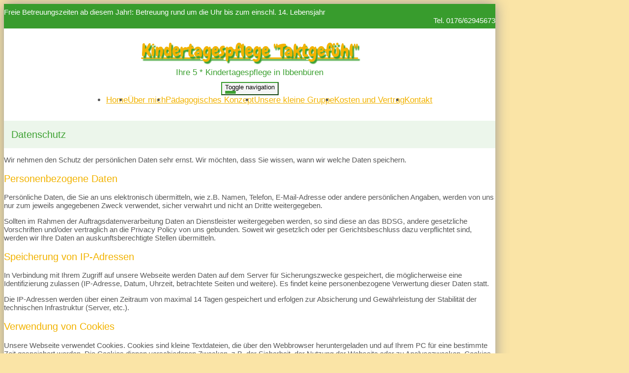

--- FILE ---
content_type: text/html; charset=UTF-8
request_url: https://www.xn--kindertagespflege-ibbenbren-53c.de/datenschutz.html
body_size: 5722
content:
<!DOCTYPE html>
<html lang="de-DE" class="no-js">
<head>
    <meta charset="UTF-8">
    <meta http-equiv="x-ua-compatible" content="ie=edge">
    <title>Ihre 5 * Kindertagespflege in Ibbenbüren - Datenschutz</title>
    <meta name="viewport" content="width=device-width, initial-scale=1">
    <meta name="csrf-param" content="_csrf_webkit">
<meta name="csrf-token" content="bGg-bZ6rqH7ISEEs_xTPdd7e-Y3unmjWFKbgMehCgswuWFMb8O2eCft8Dx28IOINsua34p2qGLVt8oZLnjTaig==">
    <meta name="geo.placename" content="Ibbenbüren">
<meta name="geo.position" content="52.2922700;7.7206600">
<meta name="ICBM" content="52.2922700, 7.7206600">
<meta name="description" content="Kindertagespflege &quot;Taktgefühl&quot; Ihre 5 * Kindertagespflege in Ibbenbüren">
<link name="image/x-icon" href="favicon.ico" rel="shortcut icon">
<link href="/assets/1599e9b2/css/common.css?v=1769245959" rel="stylesheet">
<link href="/assets/1599e9b2/css/webkit_images.css?v=1769245959" rel="stylesheet">
<link href="/assets/29051d76/css/bootstrap.css?v=1769245959" rel="stylesheet">
<link href="/assets/423b48db/css/font-awesome.min.css?v=1769245959" rel="stylesheet">
<link href="/assets/a01701a7/css/fonts.css?v=1769245961" rel="stylesheet">
<link href="/files/style.css?v=1757599388" rel="stylesheet">
<link href="/assets/da805e03/googlemaps.css?v=1769245956" rel="stylesheet">
<link href="/assets/2f59a377/images.css" rel="stylesheet">
<link href="/assets/a8aa4403/css/lightbox.min.css?v=1769245956" rel="stylesheet">
<link href="/assets/32b2aa7c/css/buttons.css?v=1769245959" rel="stylesheet">
<link href="/assets/32b2aa7c/css/grid24.css?v=1769245959" rel="stylesheet">
<style>
@font-face {
    font-family: 'Chewy';
    font-style: normal;
    font-weight: 400;
    src: local('Chewy Regular'), local('Chewy-Regular'), url(/fonts/Chewy/Chewy-Regular.ttf) format('truetype');
}
.font-chewy {
    font-family: 'Chewy', cursive;
}</style>
<script>document.documentElement.classList.remove("no-js");</script></head>
<body class="theme-1">



<div class="container-fluid main subpage">

    <!-- Headline -->
    <div class="row headline">
        <div class="col24-xs-24 col24-sm-15 plaetze">

                        Freie Betreuungszeiten ab diesem Jahr!: Betreuung rund um die Uhr bis zum einschl. 14. Lebensjahr             
        </div>
        <div class="hidden-xs col24-sm-9 telefon">

            Tel. 0176/62945673
        </div>
    </div>

	
<div class="logo-wrapper text">
    <div class="logo">
        <div>
                                                                    <div><a class="font-chewy effect-schatten-farbig" href="/">Kindertagespflege &quot;Taktgefühl&quot;</a></div>                                    </div>

                                <div class="slogan">Ihre 5 * Kindertagespflege in Ibbenbüren</div>
            </div>
</div>



    <!-- Navigation -->
    <div class="navigation">
        <nav class="navbar navbar-pills">
            <div class="navbar-header">
                <button type="button" class="navbar-toggle collapsed" data-toggle="collapse" data-target="#navbar-collapse" aria-expanded="false">
                    <span class="sr-only">Toggle navigation</span>
                    <span class="icon-bar"></span>
                    <span class="icon-bar"></span>
                    <span class="icon-bar"></span>
                </button>
            </div>

            <div class="collapse navbar-collapse" id="navbar-collapse">
                <ul class="nav navbar-nav">

					<li role="presentation"><a href="/index.html">Home</a></li><li role="presentation"><a href="/ueber-mich.html">Über mich</a></li><li role="presentation"><a href="/paedagogisches-konzept.html">Pädagogisches Konzept</a></li><li role="presentation"><a href="/unsere-kleine-gruppe.html">Unsere kleine Gruppe</a></li><li role="presentation"><a href="/kosten-und-vertrag.html">Kosten und Vertrag</a></li><li role="presentation"><a href="/kontakt.html">Kontakt</a></li>
                </ul>
            </div>
        </nav>
    </div>

		
    <!-- Content -->
    <div class="row" style="margin-top: 2rem;">
        <div class="col24-xs-24 col24-sm-16 maincontent">

			                <h1>Datenschutz</h1>
			                                    	        

    
    
<webkit-module class="WebkitText">

            <!-- 26870 -->
        <wk-body class="wk-text">
            
<p>Wir nehmen den Schutz der persönlichen Daten sehr ernst. Wir möchten, dass Sie wissen, wann wir welche Daten speichern.</p>


<h2>Personenbezogene Daten</h2>

<p>Persönliche Daten, die Sie an uns elektronisch übermitteln, wie z.B. Namen, Telefon, E-Mail-Adresse oder andere persönlichen Angaben, werden von uns nur zum jeweils angegebenen Zweck verwendet, sicher verwahrt und nicht an Dritte weitergegeben.</p>

<p>Sollten im Rahmen der Auftragsdatenverarbeitung Daten an Dienstleister weitergegeben werden, so sind diese an das BDSG, andere gesetzliche Vorschriften und/oder vertraglich an die Privacy Policy von uns gebunden. Soweit wir gesetzlich oder per Gerichtsbeschluss dazu verpflichtet sind, werden wir Ihre Daten an auskunftsberechtigte Stellen übermitteln.</p>


<h2>Speicherung von IP-Adressen</h2>             

<p>In Verbindung mit Ihrem Zugriff auf unsere Webseite werden Daten auf dem Server für Sicherungszwecke gespeichert, die möglicherweise eine Identifizierung zulassen (IP-Adresse, Datum, Uhrzeit, betrachtete Seiten und weitere). Es findet keine personenbezogene Verwertung dieser Daten statt.</p>

<p>Die IP-Adressen werden über einen Zeitraum von maximal 14 Tagen gespeichert und erfolgen zur Absicherung und Gewährleistung der Stabilität der technischen Infrastruktur (Server, etc.).</p>


<h2>Verwendung von Cookies</h2> 

<p>Unsere Webseite verwendet Cookies. Cookies sind kleine Textdateien, die über den Webbrowser heruntergeladen und auf Ihrem PC für eine bestimmte Zeit gespeichert werden. Die Cookies dienen verschiedenen Zwecken, z.B. der Sicherheit, der Nutzung der Webseite oder zu Analysezwecken. Cookies können jederzeit wieder (manuell) gelöscht werden.<br>
Wir verwenden ausschließlich Cookies, die zum Betrieb der Webseite benötigt werden. Die Cookies heißen PHPSESSID und _csrf und dienen ausschließlich der Funktionalität der Webseite und sind nur für eine Sitzung lang gültig.</p>

<p>Eine Nutzung unserer Webseite ist auch (zum Teil) ohne Cookies möglich. Die meisten Browser sind so eingestellt, dass sie Cookies automatisch akzeptieren. Sie können das Speichern von Cookies jedoch deaktivieren oder Ihren Browser so einstellen, dass er Sie benachrichtigt, sobald Cookies gesendet werden.<br>
Weitere Informationen zur Nutzung von Cookies finden Sie unter <a href="http://www.meine-cookies.org/" target="_blank">http://www.meine-cookies.org/</a>.
</p>


<h2>Kontakt per E-Mail oder Kontaktformular</h2>

<p>Gerne können Sie Kontakt mit uns per E-Mail oder Kontaktformular aufnehmen. Für den Fall von Anschlussfragen speichern wir die Daten für sechs Monate. Bitte beachten Sie, dass die Kommunikation via E-Mail unverschlüsselt ist (normaler üblicher E-Mail-Versand) und dass das Kontaktformular ebenfalls eine E-Mail an uns verschickt.</p>


<h2>Google Maps</h2>

<p>Wir verwenden die Google Maps API, um geographische Informationen visuell darzustellen. Bei der Nutzung von Google Maps werden von Google auch Daten über die Nutzung der Maps-Funktionen durch Besucher der Webseiten erhoben, verarbeitet und genutzt. Nähere Informationen über die Datenverarbeitung durch Google können Sie den <a href="http://www.google.com/privacypolicy.html" target="_blank">Datenschutzhinweisen von Google</a> entnehmen. Dort können Sie im Datenschutzcenter auch ihre Einstellungen verändern, so dass Sie ihre Daten verwalten und schützen können.<br>
<a href="http://www.dataliberation.org/" target="_blank">Hier finden Sie weitergehende Anleitungen zum Verwalten der eigenen Daten im Zusammenhang mit Google-Produkten</a>.</p>


<h2>Recht auf Widerruf und Korrektur</h2>

<p>Wenn Sie uns personenbezogene Daten überlassen haben, können Sie diese jederzeit wieder löschen, soweit wir nicht durch gesetzliche Aufbewahrungspflichten, etwa zu steuerlichen oder buchhalterischen Zwecken, gehalten sind, diese Daten für einen bestimmten Zeitraum zu speichern. In diesem Fall werden wir die Daten unverzüglich nach Ablauf der Speicherfrist löschen. Weiterhin können Sie falsche erfasste Daten selbstverständlich jederzeit korrigieren lassen.</p>

<p>Ihr Recht auf Widerruf und Korrektur können Sie gegenüber folgender Anschrift geltend machen:</p>

<p>
    <br>
	Bettina Leithäuser<br>
	Rehgrund 6A<br>
    49479 Ibbenbüren
</p>
<p>
    Tel: 0152/55982927<br>
    E-Mail: <a href="mailto:bettina_leithaeuser@web.de">bettina_leithaeuser@web.de</a>
</p>


<h2>Links zu anderen Webseiten</h2>

<p>Unsere Webseite enthält Links zu externen Webseiten Dritter, auf deren Inhalte wir keinen Einfluss haben. Deshalb können wir für diese fremden Inhalte auch keine Gewähr übernehmen. Für die Inhalte der verlinkten Seiten ist stets der jeweilige Anbieter oder Betreiber der Seiten verantwortlich. Die verlinkten Seiten wurden zum Zeitpunkt der Verlinkung auf mögliche Rechtsverstöße überprüft. Rechtswidrige Inhalte waren zum Zeitpunkt der Verlinkung nicht erkennbar. Eine permanente inhaltliche Kontrolle der verlinkten Seiten ist jedoch ohne konkrete Anhaltspunkte einer Rechtsverletzung nicht zumutbar. Bei bekannt werden von Rechtsverletzungen werden wir derartige Links umgehend entfernen.</p>

<br>

<p>Stand Mai 2019</p>
        </wk-body>
    
</webkit-module>

        </div>
        <div class="col24-xs-24 col24-sm-8 sidecontent">

                                    			                <div class="trenner"></div>
                <div class="sidebar">
                    
<webkit-module class="WebkitText">

            <!-- 26848 -->
        <wk-body class="wk-text">
            <h2><b>Öffnungszeiten</b></h2><h2>Ich biete freie Betreuungszeiten rund um die Uhr für Kinder von 1 Jahr bis 14 Jahre.</h2>        </wk-body>
    
</webkit-module><webkit-module class="WebkitText">

            <!-- 26849 -->
        <wk-body class="wk-text">
            <div><h2><b>Alles unverbindlich anschauen? Kein Problem!</b></h2></div>
<p>
    Ich möchte Sie und ihr Kind herzlich einladen zu einem Schnupperbesuch. <br></p><p>
    Sie können mich gerne anrufen oder eine E-Mail schreiben – ich melde mich daraufhin bei Ihnen.
</p>        </wk-body>
    
</webkit-module><webkit-module class="WebkitText">

            <!-- 26850 -->
        <wk-body class="wk-text">
            <h2><b>Kontakt</b></h2>
<p>
    </p><p>Kindertagespflege "<i>Taktgefühl</i>"<br>Bettina Leithäuser</p><p>Oeynhausenstraße 82&nbsp;</p><p>49477 Ibbenbüren</p><p>Tel:&nbsp; &nbsp;0176/62945673</p><p>E-Mail: <a href="mailto:bettina_leithaeuser@web.de">bettina_leithaeuser@web.de</a></p>
<p></p>        </wk-body>
    
</webkit-module><webkit-module class="WebkitCustomimages">
            <wk-body>
    <webkit-image class="single opt-vertical-align-top opt-width-1">
            <image-container>
            <a href="/files/images/208.jpg?w=1920&amp;q=90&amp;v=1757599419&amp;t=r" data-lightbox="gallery126484" data-title=""><img class="customer-image" src="/files/images/208.jpg?w=800&amp;q=90&amp;v=1757599419&amp;t=r" alt="" title=""></a>                    </image-container>
        </webkit-image>
</wk-body>    
</webkit-module>                </div>
			
        </div>
    </div>

    
    <!-- Footer -->
	
<footer>
    <section>
        <section-alignment>

            <div>
				<span class="name">Kindertagespflege &quot;Taktgefühl&quot;</span><br>								Bettina Leithäuser<br>				Oeynhausenstraße 82<br>
				49477 Ibbenbüren<br>
				<span class="phone">Tel: 0176/62945673</span><br>				                E-Mail: <a href="mailto:bettina_leithaeuser@web.de">bettina_leithaeuser@web.de</a><br>
				<a href="https://www.kindertagespflege-ibbenbüren.de" rel="nofollow">www.kindertagespflege-ibbenbüren.de</a><br>

                <br>

				            </div>

            <div>
				                    <div class="image">
						
<div class="map static" id="map_footer">
    <div class="consent">
        <p>Wir verwenden Google Maps, um Karten darzustellen. Wenn Sie sich die Karte anzeigen lassen möchten, werden personenbezogene Daten an Google übermittelt. Weitere Informationen entnehmen Sie bitte der <a href="https://policies.google.com/privacy?hl=de" target="_blank" rel="nofollow">Datenschutzerklärung bei Google</a>.</p>
        <button onclick="loadMaps(true)">Akzeptieren und Karte anzeigen</button>
    </div>
</div>                    </div>
				            </div>

        </section-alignment>
        <section-alignment>

			<a href="/impressum.html">Impressum</a> &middot;
			<a href="/datenschutz.html">Datenschutz</a>			                &middot; <a href="https://www.webseite-kindertagespflege.de/login.html">Intern</a>			
        </section-alignment>
    </section>
</footer>
</div>
<script src="/assets/1599e9b2/js/main.js?v=1769245958"></script>
<script src="/assets/d15e092c/jquery-2.2.4.min.js?v=1769245959"></script>
<script src="/assets/29051d76/js/bootstrap.js?v=1769245959"></script>
<script src="/assets/a01701a7/js/script.js?v=1769245961"></script>
<script src="/assets/ba521fb7/text.js?v=1769245959"></script>
<script src="/assets/2f59a377/images.js?v=1769245956"></script>
<script src="/assets/a8aa4403/js/lightbox.min.js?v=1769245956"></script>
<script src="/assets/a8aa4403/lightbox.js?v=1769245956"></script>
<script src="/assets/32b2aa7c/plugins.js?v=1769245959"></script>
<script>function showMap(mapId) {
    mapElement = document.getElementById(mapId);

    if (!mapElement) {
        return;
    }

    // remove overlay
    mapElement.classList.add('approved');

    // load map
    if (mapId === 'map_footer') {
        html = '<a href="/kontakt.html"><img src="https://maps.googleapis.com/maps/api/staticmap?center=52.2922700,7.7206600&amp;markers=color:red%7C7.7206600,7.7206600&amp;zoom=15&amp;size=350x200&amp;key=AIzaSyARjSiu0cnxE-zXYFzj7oTjEL0DZ7Ki9_M" alt=""></a>';
        mapElement.insertAdjacentHTML('afterbegin', html);
    } else {

        var script = document.createElement('script');
        script.src = 'https://maps.googleapis.com/maps/api/js?key=AIzaSyARjSiu0cnxE-zXYFzj7oTjEL0DZ7Ki9_M&callback=initMap';
        script.defer = true;

        window.initMap = function() {    
            var myLatlng = new google.maps.LatLng(52.2922700, 7.7206600);
            var mapOptions = {
              zoom: 16,
              center: myLatlng
            }
            var map = new google.maps.Map(document.getElementById("map_content"), mapOptions);
            var marker = new google.maps.Marker({position: myLatlng});
            marker.setMap(map);
        };
        document.head.appendChild(script);
    }
}

function loadMaps(setcookie) {
    if (setcookie) {
        // store consent
        setCookie('mapConsent', '1', 1);
    }

    // show maps
    showMap('map_content');
    showMap('map_footer');
}

function checkCookie(cookiename) {
    var mapConsent = getCookie(cookiename);
    return mapConsent !== "";
}

function setCookie(cookiename, cookievalue, exdays) {
    var d = new Date();
    d.setTime(d.getTime() + (exdays * 24 * 60 * 60 * 1000));
    var expires = "expires=" + d.toUTCString();
    document.cookie = cookiename + "=" + cookievalue + ";" + expires + ";path=/";
}

function getCookie(cookiename) {
    var name = cookiename + "=";
    var ca = document.cookie.split(';');
    for(var i = 0; i < ca.length; i++) {
        var c = ca[i];
        while (c.charAt(0) === ' ') {
            c = c.substring(1);
        }
        if (c.indexOf(name) === 0) {
            return c.substring(name.length, c.length);
        }
    }
    return "";
}</script>
<script>jQuery(function ($) {
if (checkCookie('mapConsent')) {loadMaps(false);}
});</script>
</body>
</html>
